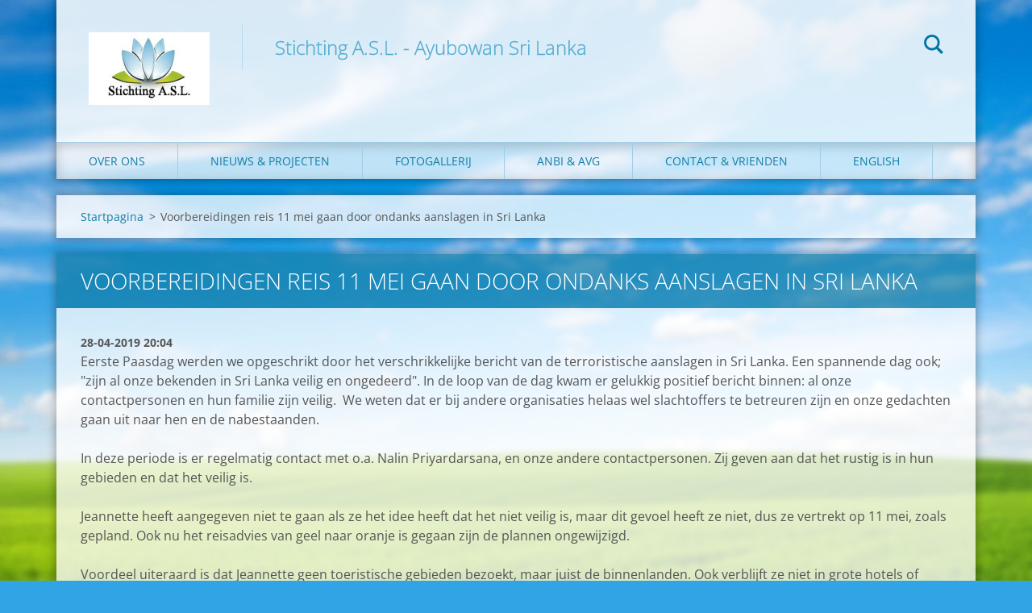

--- FILE ---
content_type: text/html; charset=UTF-8
request_url: https://www.ayubowansrilanka.nl/news/voorbereidingen-reis-11-mei-gaan-door-ondanks-aanslagen-in-sri-lanka/
body_size: 5626
content:
<!doctype html>
<!--[if IE 8]><html class="lt-ie10 lt-ie9 no-js" lang="nl"> <![endif]-->
<!--[if IE 9]><html class="lt-ie10 no-js" lang="nl"> <![endif]-->
<!--[if gt IE 9]><!-->
<html class="no-js" lang="nl">
<!--<![endif]-->
	<head>
		<base href="https://www.ayubowansrilanka.nl/">
  <meta charset="utf-8">
  <meta name="description" content="">
  <meta name="keywords" content="">
  <meta name="generator" content="Webnode">
  <meta name="apple-mobile-web-app-capable" content="yes">
  <meta name="apple-mobile-web-app-status-bar-style" content="black">
  <meta name="format-detection" content="telephone=no">
    <link rel="icon" type="image/svg+xml" href="/favicon.svg" sizes="any">  <link rel="icon" type="image/svg+xml" href="/favicon16.svg" sizes="16x16">  <link rel="icon" href="/favicon.ico">  <link rel="stylesheet" href="https://www.ayubowansrilanka.nl/wysiwyg/system.style.css">
<link rel="canonical" href="https://www.ayubowansrilanka.nl/news/voorbereidingen-reis-11-mei-gaan-door-ondanks-aanslagen-in-sri-lanka/">
<script type="text/javascript">(function(i,s,o,g,r,a,m){i['GoogleAnalyticsObject']=r;i[r]=i[r]||function(){
			(i[r].q=i[r].q||[]).push(arguments)},i[r].l=1*new Date();a=s.createElement(o),
			m=s.getElementsByTagName(o)[0];a.async=1;a.src=g;m.parentNode.insertBefore(a,m)
			})(window,document,'script','//www.google-analytics.com/analytics.js','ga');ga('create', 'UA-797705-6', 'auto',{"name":"wnd_header"});ga('wnd_header.set', 'dimension1', 'W1');ga('wnd_header.set', 'anonymizeIp', true);ga('wnd_header.send', 'pageview');var pageTrackerAllTrackEvent=function(category,action,opt_label,opt_value){ga('send', 'event', category, action, opt_label, opt_value)};</script>
  <link rel="alternate" type="application/rss+xml" href="https://ayubowansrilanka.nl/rss/all.xml" title="Bekijk alle artiekelen">
<!--[if lte IE 9]><style type="text/css">.cke_skin_webnode iframe {vertical-align: baseline !important;}</style><![endif]-->
		<meta http-equiv="X-UA-Compatible" content="IE=edge">
		<title>Voorbereidingen reis 11 mei gaan door ondanks aanslagen in Sri Lanka :: Ayubowan Sri Lanka</title>
		<meta name="viewport" content="width=device-width, initial-scale=1.0, maximum-scale=1.0, user-scalable=no">
		<link rel="stylesheet" href="https://d11bh4d8fhuq47.cloudfront.net/_system/skins/v12/50001471/css/style.css" />

		<script type="text/javascript" language="javascript" src="https://d11bh4d8fhuq47.cloudfront.net/_system/skins/v12/50001471/js/script.min.js"></script>


		<script type="text/javascript">
		/* <![CDATA[ */
		wtf.texts.set("photogallerySlideshowStop", 'Pauze');
		wtf.texts.set("photogallerySlideshowStart", 'Diavoorstelling');
		wtf.texts.set("faqShowAnswer", 'Maximaliseer FAQ');
		wtf.texts.set("faqHideAnswer", 'Minimaliseer FAQ');
		wtf.texts.set("menuLabel", 'Menu');
		/* ]]> */
		</script>
	
				<script type="text/javascript">
				/* <![CDATA[ */
					
					if (typeof(RS_CFG) == 'undefined') RS_CFG = new Array();
					RS_CFG['staticServers'] = new Array('https://d11bh4d8fhuq47.cloudfront.net/');
					RS_CFG['skinServers'] = new Array('https://d11bh4d8fhuq47.cloudfront.net/');
					RS_CFG['filesPath'] = 'https://www.ayubowansrilanka.nl/_files/';
					RS_CFG['filesAWSS3Path'] = 'https://32e1b616cc.clvaw-cdnwnd.com/26f844960d394504330daab992225549/';
					RS_CFG['lbClose'] = 'Sluiten';
					RS_CFG['skin'] = 'default';
					if (!RS_CFG['labels']) RS_CFG['labels'] = new Array();
					RS_CFG['systemName'] = 'Webnode';
						
					RS_CFG['responsiveLayout'] = 1;
					RS_CFG['mobileDevice'] = 0;
					RS_CFG['labels']['copyPasteSource'] = 'Lees meer:';
					
				/* ]]> */
				</script><script type="text/javascript" src="https://d11bh4d8fhuq47.cloudfront.net/_system/client/js/compressed/frontend.package.1-3-108.js?ph=32e1b616cc"></script><style type="text/css"></style></head>
	<body>		<div id="wrapper" class="index">

			<div id="content" class="centered">

					<header id="header" class="centered">
						<div id="header-inner">
							<div id="logo-wrapper" class="">
							    <div id="logo"><a href="home/" class="image" title="Ga naar homepagina"><span id="rbcSystemIdentifierLogo"><img src="https://32e1b616cc.clvaw-cdnwnd.com/26f844960d394504330daab992225549/200130218-bc7cdbc7cf/Kleinste Logo voor website breed_1.jpg"  width="150" height="90"  alt="Ayubowan Sri Lanka"></span></a></div>							</div>
							 
<div id="slogan" class="">
    <span id="rbcCompanySlogan" class="rbcNoStyleSpan">Stichting A.S.L. - Ayubowan Sri Lanka</span></div>
 
<div id="menu-links" class="">
    <a id="menu-link" href="#menu">
        Menu    </a>

	<a id="fulltext-link" href="#fulltext">
		Doorzoek de website	</a>
</div>
 
<div id="fulltext" class="">
    
	<form action="/search/" method="get" id="fulltextSearch">

		<fieldset>
			<input id="fulltextSearchText" type="text" name="text" value="" placeholder="Doorzoek de website">
			<button id="fulltextSearchButton" type="submit">Zoeken</button>
		</fieldset>

	</form>
	</div>
 
 
 


						</div>
					</header>

				<main id="main" class="centered">
					<div id="main-inner">
						<div id="navigator" class="">
						    <div id="pageNavigator" class="rbcContentBlock"><a class="navFirstPage" href="/home/">Startpagina</a><span class="separator"> &gt; </span>    <span id="navCurrentPage">Voorbereidingen reis 11 mei gaan door ondanks aanslagen in Sri Lanka</span></div>						</div>
						 
<div class="column">

		

		<article class="widget widget-article-detail">
			<header>
				<h1 class="widget-title">Voorbereidingen reis 11 mei gaan door ondanks aanslagen in Sri Lanka</h1>
			</header>
			<div class="widget-content">
				<span class="article-date">28-04-2019 20:04</span>
				<p>Eerste Paasdag werden we opgeschrikt door het verschrikkelijke bericht van de terroristische aanslagen in Sri Lanka. Een spannende dag ook; "zijn al onze bekenden in Sri Lanka veilig en ongedeerd". In de loop van de dag kwam er gelukkig positief bericht binnen: al onze contactpersonen en hun familie zijn veilig.&nbsp; We weten dat er bij andere organisaties helaas wel slachtoffers te betreuren zijn en onze gedachten gaan uit naar hen en de nabestaanden.</p>
<p>In deze periode is er regelmatig contact met o.a. Nalin Priyardarsana, en onze andere contactpersonen. Zij geven aan dat het rustig is in hun gebieden en dat het veilig is.</p>
<p>Jeannette heeft aangegeven niet te gaan als ze het idee heeft dat het niet veilig is, maar dit gevoel heeft ze niet, dus ze vertrekt op 11 mei, zoals gepland. Ook nu het reisadvies van geel naar oranje is gegaan zijn de plannen ongewijzigd.</p>
<p>Voordeel uiteraard is dat Jeannette geen toeristische gebieden bezoekt, maar juist de binnenlanden. Ook verblijft ze niet in grote hotels of bezoekt ze drukke locaties. Ons netwerk en contactpersonen reizen de gehele maand met Jeannette mee, ook een fijn idee.</p>
<p>We hebben heel veel hulpvragen binnen gekregen, het is dus fijn om deze arme, hulpbehoevende mensen toch te kunnen helpen.</p>
<p>Mocht de situatie daar veranderen, en Jeannette het gevoel krijgen dat het niet verantwoord is om te gaan, dan zal de reis worden geannuleerd of opgeschort.&nbsp;<img alt="" height="393" src="https://32e1b616cc.clvaw-cdnwnd.com/26f844960d394504330daab992225549/200008872-c632ec72d7/Nieuw jongen.jpg" width="350"></p>

			</div>
			<footer class="widget-footer">
				
				<div class="rbcBookmarks"><div id="rbcBookmarks200000441"></div></div>
		<script type="text/javascript">
			/* <![CDATA[ */
			Event.observe(window, 'load', function(){
				var bookmarks = '<div style=\"float:left;\"><div style=\"float:left;\"><iframe src=\"//www.facebook.com/plugins/like.php?href=https://www.ayubowansrilanka.nl/news/voorbereidingen-reis-11-mei-gaan-door-ondanks-aanslagen-in-sri-lanka/&amp;send=false&amp;layout=button_count&amp;width=155&amp;show_faces=false&amp;action=like&amp;colorscheme=light&amp;font&amp;height=21&amp;appId=397846014145828&amp;locale=nl_NL\" scrolling=\"no\" frameborder=\"0\" style=\"border:none; overflow:hidden; width:155px; height:21px; position:relative; top:1px;\" allowtransparency=\"true\"></iframe></div><div style=\"float:left;\"><a href=\"https://twitter.com/share\" class=\"twitter-share-button\" data-count=\"horizontal\" data-via=\"webnode\" data-lang=\"nl\">Tweeten</a></div><script type=\"text/javascript\">(function() {var po = document.createElement(\'script\'); po.type = \'text/javascript\'; po.async = true;po.src = \'//platform.twitter.com/widgets.js\';var s = document.getElementsByTagName(\'script\')[0]; s.parentNode.insertBefore(po, s);})();'+'<'+'/scr'+'ipt></div> <div class=\"addthis_toolbox addthis_default_style\" style=\"float:left;\"><a class=\"addthis_counter addthis_pill_style\"></a></div> <script type=\"text/javascript\">(function() {var po = document.createElement(\'script\'); po.type = \'text/javascript\'; po.async = true;po.src = \'https://s7.addthis.com/js/250/addthis_widget.js#pubid=webnode\';var s = document.getElementsByTagName(\'script\')[0]; s.parentNode.insertBefore(po, s);})();'+'<'+'/scr'+'ipt><div style=\"clear:both;\"></div>';
				$('rbcBookmarks200000441').innerHTML = bookmarks;
				bookmarks.evalScripts();
			});
			/* ]]> */
		</script>
		
				<div class="back-link"><a href="archive/news/">Terug</a></div>
			</footer>
		</article>

	
	

		<div class="widget widget-wysiwyg">
			<div class="widget-content">

	<h1 class="widget-title" style="display: none;">Stichting A.S.L. - Ayubowan Sri Lanka</h1>
<ul>
	<li>Paletstraat 6,&nbsp; 6813 DX&nbsp; Arnhem</li>
	<li>Email:&nbsp; <a href="mailto:stichting.asl.arnhem@gmail.com">stichting.asl.arnhem@gmail.com</a></li>
	<li>Facebook:&nbsp; <a href="https://www.facebook.com/SubedawasakwewaSriLanka/">https://www.facebook.com/SubedawasakwewaSriLanka/</a></li>
	<li>Instagram: <a href="https://www.instagram.com/stichting_a.s.l/">https://www.instagram.com/stichting_a.s.l/</a></li>
	<li>LinkedIn:<a href="https://www.linkedin.com/company/aybowan-sri-lanka/">&nbsp;https://www.linkedin.com/company/aybowan-sri-lanka/&nbsp;</a></li>
	<li>Bankrekening: NL33 INGB000 687 28 46</li>
	<li>Kamer van Koophandel:&nbsp; 63279193 in Arnhem</li>
</ul>


			</div>
			<div class="widget-footer"></div>
		</div>

	</div>

 


					</div>
				</main>

				<nav id="menu" role="navigation" class="horizontal js-remove js-remove-section-header ">
				    

	<ul class="menu">
	<li class="first">
		<a href="/startpagina/">
		Over ons
	</a>
	
	<ul class="level1">
		<li class="first">
		<a href="/project/">
		Wat doen wij
	</a>
	</li>
		<li>
		<a href="/startpagina/netwerk-in-sri-lanka/">
		Ons netwerk in Sri Lanka
	</a>
	</li>
		<li>
		<a href="/faq-/">
		FAQ
	</a>
	</li>
		<li>
		<a href="/sponsoren/">
		Donateurs en banknummer
	</a>
	</li>
		<li>
		<a href="/filmpjes/">
		Filmpjes
	</a>
	</li>
		<li class="last">
		<a href="/startpagina/in-memoriam-trees-lamers/">
		In Memoriam - Trees Lamers
	</a>
	</li>
	</ul>
	</li>
	<li>
		<a href="/startpagina/nieuws-en-projecten/">
		Nieuws &amp; Projecten
	</a>
	
	<ul class="level1">
		<li class="first">
		<a href="/nieuws/">
		Nieuws
	</a>
	</li>
		<li>
		<a href="/nieuwsbrieven/">
		Nieuwsbrieven
	</a>
	</li>
		<li>
		<a href="/startpagina/nieuws-en-projecten/hoortoestellen/">
		Hoortoestellen 
	</a>
	</li>
		<li>
		<a href="/startpagina/nieuws-en-projecten/gerealiseerde-hulpvragen/">
		Gerealiseerde hulpvragen
	</a>
	</li>
		<li>
		<a href="/startpagina/nieuws-en-projecten/school-hansayapalama-2019/">
		School Hansayapalama 2019 en 2022
	</a>
	</li>
		<li>
		<a href="/startpagina/nieuws-en-projecten/stuctureel-bijscholing-kinderen/">
		Stuctureel bijscholing kinderen
	</a>
	</li>
		<li>
		<a href="/project-biyagama-school/">
		Biyagama school
	</a>
	</li>
		<li>
		<a href="/project-water-ellawewa/">
		Schoon drinkwater in Ellawewa
	</a>
	</li>
		<li class="last">
		<a href="/startpagina/nieuws-en-projecten/in-memoriam-sehan-siriwardara/">
		In Memoriam - Sehan Siriwardara
	</a>
	</li>
	</ul>
	</li>
	<li>
		<a href="/fotogalerij/">
		Fotogallerij
	</a>
	</li>
	<li>
		<a href="/anbi/">
		ANBI  &amp;  AVG
	</a>
	
	<ul class="level1">
		<li class="first">
		<a href="/statuten-en-beleidsplan/">
		Statuten, beleidsplan en jaarverslag
	</a>
	</li>
		<li>
		<a href="/anbi-gegevens/">
		ANBI informatie
	</a>
	</li>
		<li class="last">
		<a href="/anbi/avg-privacyverklaring/">
		AVG Privacyverklaring
	</a>
	</li>
	</ul>
	</li>
	<li>
		<a href="/contact-en-links/">
		Contact &amp; Vrienden
	</a>
	
	<ul class="level1">
		<li class="first">
		<a href="/contact-ons/">
		Contact
	</a>
	</li>
		<li>
		<a href="/contact-en-links/haaima-hylkema/">
		Haaima Hylkema
	</a>
	</li>
		<li>
		<a href="/contact-en-links/nandri-in-zevenaar/">
		Nandri in Zevenaar
	</a>
	</li>
		<li>
		<a href="/contact-en-links/the-thom-foundation/">
		The Thom Foundation
	</a>
	</li>
		<li>
		<a href="/contact-en-links/jakima-geboortekaartjes/">
		Jakima Geboortekaartjes
	</a>
	</li>
		<li>
		<a href="/contact-en-links/midgetgolftotaal/">
		Midgetgolf totaal
	</a>
	</li>
		<li>
		<a href="/contact-en-links/vagebond-jewels/">
		Vagebond Jewels
	</a>
	</li>
		<li class="last">
		<a href="/contact-en-links/achterhoek-fm/">
		Achterhoek FM
	</a>
	</li>
	</ul>
	</li>
	<li class="last">
		<a href="/english-information2/">
		English
	</a>
	</li>
</ul>
				
				</nav>
				 


				<footer id="footer" class="centered">
					<div id="footer-inner">
 
<div class="column">
<div id="contact" class="">
    			
</div>
 
</div>

<div class="column">
<div id="lang" class="">
    <div id="languageSelect"></div>			
</div>
 
<div id="copyright" class="">
    <span id="rbcFooterText" class="rbcNoStyleSpan"></span></div>
 
<div id="signature" class="">
    <span class="rbcSignatureText"></span></div>
 
</div>



					</div>
				</footer>

				

			</div>

			

		</div>
	<div id="rbcFooterHtml"></div><script type="text/javascript">var keenTrackerCmsTrackEvent=function(id){if(typeof _jsTracker=="undefined" || !_jsTracker){return false;};try{var name=_keenEvents[id];var keenEvent={user:{u:_keenData.u,p:_keenData.p,lc:_keenData.lc,t:_keenData.t},action:{identifier:id,name:name,category:'cms',platform:'WND1',version:'2.1.157'},browser:{url:location.href,ua:navigator.userAgent,referer_url:document.referrer,resolution:screen.width+'x'+screen.height,ip:'3.21.232.56'}};_jsTracker.jsonpSubmit('PROD',keenEvent,function(err,res){});}catch(err){console.log(err)};};</script></body>
</html>